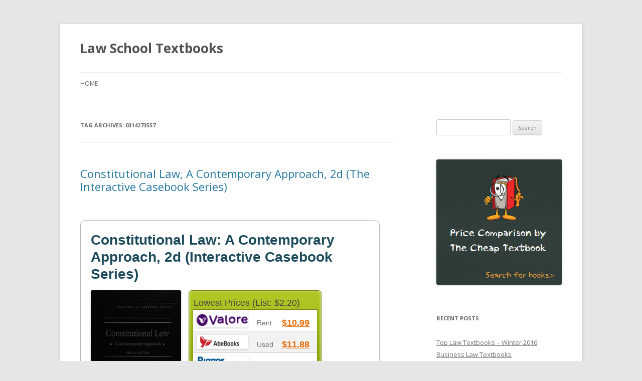

--- FILE ---
content_type: text/html; charset=UTF-8
request_url: https://scotslawstudent.com/tag/0314273557/
body_size: 13099
content:
<!DOCTYPE html>
<!--[if IE 7]>
<html class="ie ie7" dir="ltr" lang="en-US" prefix="og: https://ogp.me/ns#">
<![endif]-->
<!--[if IE 8]>
<html class="ie ie8" dir="ltr" lang="en-US" prefix="og: https://ogp.me/ns#">
<![endif]-->
<!--[if !(IE 7) & !(IE 8)]><!-->
<html dir="ltr" lang="en-US" prefix="og: https://ogp.me/ns#">
<!--<![endif]-->
<head>
<meta charset="UTF-8" />
<meta name="viewport" content="width=device-width" />
<title>0314273557 - Law School Textbooks</title>
<link rel="profile" href="https://gmpg.org/xfn/11" />
<link rel="pingback" href="https://scotslawstudent.com/xmlrpc.php">
<!--[if lt IE 9]>
<script src="https://scotslawstudent.com/wp-content/themes/twentytwelve/js/html5.js?ver=3.7.0" type="text/javascript"></script>
<![endif]-->

		<!-- All in One SEO 4.9.1.1 - aioseo.com -->
	<meta name="robots" content="max-image-preview:large" />
	<link rel="canonical" href="https://scotslawstudent.com/tag/0314273557/" />
	<meta name="generator" content="All in One SEO (AIOSEO) 4.9.1.1" />
		<script type="application/ld+json" class="aioseo-schema">
			{"@context":"https:\/\/schema.org","@graph":[{"@type":"BreadcrumbList","@id":"https:\/\/scotslawstudent.com\/tag\/0314273557\/#breadcrumblist","itemListElement":[{"@type":"ListItem","@id":"https:\/\/scotslawstudent.com#listItem","position":1,"name":"Home","item":"https:\/\/scotslawstudent.com","nextItem":{"@type":"ListItem","@id":"https:\/\/scotslawstudent.com\/tag\/0314273557\/#listItem","name":"0314273557"}},{"@type":"ListItem","@id":"https:\/\/scotslawstudent.com\/tag\/0314273557\/#listItem","position":2,"name":"0314273557","previousItem":{"@type":"ListItem","@id":"https:\/\/scotslawstudent.com#listItem","name":"Home"}}]},{"@type":"CollectionPage","@id":"https:\/\/scotslawstudent.com\/tag\/0314273557\/#collectionpage","url":"https:\/\/scotslawstudent.com\/tag\/0314273557\/","name":"0314273557 - Law School Textbooks","inLanguage":"en-US","isPartOf":{"@id":"https:\/\/scotslawstudent.com\/#website"},"breadcrumb":{"@id":"https:\/\/scotslawstudent.com\/tag\/0314273557\/#breadcrumblist"}},{"@type":"Organization","@id":"https:\/\/scotslawstudent.com\/#organization","name":"Law School Textbooks","url":"https:\/\/scotslawstudent.com\/"},{"@type":"WebSite","@id":"https:\/\/scotslawstudent.com\/#website","url":"https:\/\/scotslawstudent.com\/","name":"Law School Textbooks","inLanguage":"en-US","publisher":{"@id":"https:\/\/scotslawstudent.com\/#organization"}}]}
		</script>
		<!-- All in One SEO -->

<link rel='dns-prefetch' href='//secure.gravatar.com' />
<link rel='dns-prefetch' href='//stats.wp.com' />
<link rel='dns-prefetch' href='//thecheaptextbook.com' />
<link rel='dns-prefetch' href='//fonts.googleapis.com' />
<link rel='dns-prefetch' href='//v0.wordpress.com' />
<link href='https://fonts.gstatic.com' crossorigin rel='preconnect' />
<link rel="alternate" type="application/rss+xml" title="Law School Textbooks &raquo; Feed" href="https://scotslawstudent.com/feed/" />
<link rel="alternate" type="application/rss+xml" title="Law School Textbooks &raquo; Comments Feed" href="https://scotslawstudent.com/comments/feed/" />
<link rel="alternate" type="application/rss+xml" title="Law School Textbooks &raquo; 0314273557 Tag Feed" href="https://scotslawstudent.com/tag/0314273557/feed/" />
<style id='wp-img-auto-sizes-contain-inline-css' type='text/css'>
img:is([sizes=auto i],[sizes^="auto," i]){contain-intrinsic-size:3000px 1500px}
/*# sourceURL=wp-img-auto-sizes-contain-inline-css */
</style>
<style id='wp-emoji-styles-inline-css' type='text/css'>

	img.wp-smiley, img.emoji {
		display: inline !important;
		border: none !important;
		box-shadow: none !important;
		height: 1em !important;
		width: 1em !important;
		margin: 0 0.07em !important;
		vertical-align: -0.1em !important;
		background: none !important;
		padding: 0 !important;
	}
/*# sourceURL=wp-emoji-styles-inline-css */
</style>
<style id='wp-block-library-inline-css' type='text/css'>
:root{--wp-block-synced-color:#7a00df;--wp-block-synced-color--rgb:122,0,223;--wp-bound-block-color:var(--wp-block-synced-color);--wp-editor-canvas-background:#ddd;--wp-admin-theme-color:#007cba;--wp-admin-theme-color--rgb:0,124,186;--wp-admin-theme-color-darker-10:#006ba1;--wp-admin-theme-color-darker-10--rgb:0,107,160.5;--wp-admin-theme-color-darker-20:#005a87;--wp-admin-theme-color-darker-20--rgb:0,90,135;--wp-admin-border-width-focus:2px}@media (min-resolution:192dpi){:root{--wp-admin-border-width-focus:1.5px}}.wp-element-button{cursor:pointer}:root .has-very-light-gray-background-color{background-color:#eee}:root .has-very-dark-gray-background-color{background-color:#313131}:root .has-very-light-gray-color{color:#eee}:root .has-very-dark-gray-color{color:#313131}:root .has-vivid-green-cyan-to-vivid-cyan-blue-gradient-background{background:linear-gradient(135deg,#00d084,#0693e3)}:root .has-purple-crush-gradient-background{background:linear-gradient(135deg,#34e2e4,#4721fb 50%,#ab1dfe)}:root .has-hazy-dawn-gradient-background{background:linear-gradient(135deg,#faaca8,#dad0ec)}:root .has-subdued-olive-gradient-background{background:linear-gradient(135deg,#fafae1,#67a671)}:root .has-atomic-cream-gradient-background{background:linear-gradient(135deg,#fdd79a,#004a59)}:root .has-nightshade-gradient-background{background:linear-gradient(135deg,#330968,#31cdcf)}:root .has-midnight-gradient-background{background:linear-gradient(135deg,#020381,#2874fc)}:root{--wp--preset--font-size--normal:16px;--wp--preset--font-size--huge:42px}.has-regular-font-size{font-size:1em}.has-larger-font-size{font-size:2.625em}.has-normal-font-size{font-size:var(--wp--preset--font-size--normal)}.has-huge-font-size{font-size:var(--wp--preset--font-size--huge)}.has-text-align-center{text-align:center}.has-text-align-left{text-align:left}.has-text-align-right{text-align:right}.has-fit-text{white-space:nowrap!important}#end-resizable-editor-section{display:none}.aligncenter{clear:both}.items-justified-left{justify-content:flex-start}.items-justified-center{justify-content:center}.items-justified-right{justify-content:flex-end}.items-justified-space-between{justify-content:space-between}.screen-reader-text{border:0;clip-path:inset(50%);height:1px;margin:-1px;overflow:hidden;padding:0;position:absolute;width:1px;word-wrap:normal!important}.screen-reader-text:focus{background-color:#ddd;clip-path:none;color:#444;display:block;font-size:1em;height:auto;left:5px;line-height:normal;padding:15px 23px 14px;text-decoration:none;top:5px;width:auto;z-index:100000}html :where(.has-border-color){border-style:solid}html :where([style*=border-top-color]){border-top-style:solid}html :where([style*=border-right-color]){border-right-style:solid}html :where([style*=border-bottom-color]){border-bottom-style:solid}html :where([style*=border-left-color]){border-left-style:solid}html :where([style*=border-width]){border-style:solid}html :where([style*=border-top-width]){border-top-style:solid}html :where([style*=border-right-width]){border-right-style:solid}html :where([style*=border-bottom-width]){border-bottom-style:solid}html :where([style*=border-left-width]){border-left-style:solid}html :where(img[class*=wp-image-]){height:auto;max-width:100%}:where(figure){margin:0 0 1em}html :where(.is-position-sticky){--wp-admin--admin-bar--position-offset:var(--wp-admin--admin-bar--height,0px)}@media screen and (max-width:600px){html :where(.is-position-sticky){--wp-admin--admin-bar--position-offset:0px}}

/*# sourceURL=wp-block-library-inline-css */
</style><style id='global-styles-inline-css' type='text/css'>
:root{--wp--preset--aspect-ratio--square: 1;--wp--preset--aspect-ratio--4-3: 4/3;--wp--preset--aspect-ratio--3-4: 3/4;--wp--preset--aspect-ratio--3-2: 3/2;--wp--preset--aspect-ratio--2-3: 2/3;--wp--preset--aspect-ratio--16-9: 16/9;--wp--preset--aspect-ratio--9-16: 9/16;--wp--preset--color--black: #000000;--wp--preset--color--cyan-bluish-gray: #abb8c3;--wp--preset--color--white: #fff;--wp--preset--color--pale-pink: #f78da7;--wp--preset--color--vivid-red: #cf2e2e;--wp--preset--color--luminous-vivid-orange: #ff6900;--wp--preset--color--luminous-vivid-amber: #fcb900;--wp--preset--color--light-green-cyan: #7bdcb5;--wp--preset--color--vivid-green-cyan: #00d084;--wp--preset--color--pale-cyan-blue: #8ed1fc;--wp--preset--color--vivid-cyan-blue: #0693e3;--wp--preset--color--vivid-purple: #9b51e0;--wp--preset--color--blue: #21759b;--wp--preset--color--dark-gray: #444;--wp--preset--color--medium-gray: #9f9f9f;--wp--preset--color--light-gray: #e6e6e6;--wp--preset--gradient--vivid-cyan-blue-to-vivid-purple: linear-gradient(135deg,rgb(6,147,227) 0%,rgb(155,81,224) 100%);--wp--preset--gradient--light-green-cyan-to-vivid-green-cyan: linear-gradient(135deg,rgb(122,220,180) 0%,rgb(0,208,130) 100%);--wp--preset--gradient--luminous-vivid-amber-to-luminous-vivid-orange: linear-gradient(135deg,rgb(252,185,0) 0%,rgb(255,105,0) 100%);--wp--preset--gradient--luminous-vivid-orange-to-vivid-red: linear-gradient(135deg,rgb(255,105,0) 0%,rgb(207,46,46) 100%);--wp--preset--gradient--very-light-gray-to-cyan-bluish-gray: linear-gradient(135deg,rgb(238,238,238) 0%,rgb(169,184,195) 100%);--wp--preset--gradient--cool-to-warm-spectrum: linear-gradient(135deg,rgb(74,234,220) 0%,rgb(151,120,209) 20%,rgb(207,42,186) 40%,rgb(238,44,130) 60%,rgb(251,105,98) 80%,rgb(254,248,76) 100%);--wp--preset--gradient--blush-light-purple: linear-gradient(135deg,rgb(255,206,236) 0%,rgb(152,150,240) 100%);--wp--preset--gradient--blush-bordeaux: linear-gradient(135deg,rgb(254,205,165) 0%,rgb(254,45,45) 50%,rgb(107,0,62) 100%);--wp--preset--gradient--luminous-dusk: linear-gradient(135deg,rgb(255,203,112) 0%,rgb(199,81,192) 50%,rgb(65,88,208) 100%);--wp--preset--gradient--pale-ocean: linear-gradient(135deg,rgb(255,245,203) 0%,rgb(182,227,212) 50%,rgb(51,167,181) 100%);--wp--preset--gradient--electric-grass: linear-gradient(135deg,rgb(202,248,128) 0%,rgb(113,206,126) 100%);--wp--preset--gradient--midnight: linear-gradient(135deg,rgb(2,3,129) 0%,rgb(40,116,252) 100%);--wp--preset--font-size--small: 13px;--wp--preset--font-size--medium: 20px;--wp--preset--font-size--large: 36px;--wp--preset--font-size--x-large: 42px;--wp--preset--spacing--20: 0.44rem;--wp--preset--spacing--30: 0.67rem;--wp--preset--spacing--40: 1rem;--wp--preset--spacing--50: 1.5rem;--wp--preset--spacing--60: 2.25rem;--wp--preset--spacing--70: 3.38rem;--wp--preset--spacing--80: 5.06rem;--wp--preset--shadow--natural: 6px 6px 9px rgba(0, 0, 0, 0.2);--wp--preset--shadow--deep: 12px 12px 50px rgba(0, 0, 0, 0.4);--wp--preset--shadow--sharp: 6px 6px 0px rgba(0, 0, 0, 0.2);--wp--preset--shadow--outlined: 6px 6px 0px -3px rgb(255, 255, 255), 6px 6px rgb(0, 0, 0);--wp--preset--shadow--crisp: 6px 6px 0px rgb(0, 0, 0);}:where(.is-layout-flex){gap: 0.5em;}:where(.is-layout-grid){gap: 0.5em;}body .is-layout-flex{display: flex;}.is-layout-flex{flex-wrap: wrap;align-items: center;}.is-layout-flex > :is(*, div){margin: 0;}body .is-layout-grid{display: grid;}.is-layout-grid > :is(*, div){margin: 0;}:where(.wp-block-columns.is-layout-flex){gap: 2em;}:where(.wp-block-columns.is-layout-grid){gap: 2em;}:where(.wp-block-post-template.is-layout-flex){gap: 1.25em;}:where(.wp-block-post-template.is-layout-grid){gap: 1.25em;}.has-black-color{color: var(--wp--preset--color--black) !important;}.has-cyan-bluish-gray-color{color: var(--wp--preset--color--cyan-bluish-gray) !important;}.has-white-color{color: var(--wp--preset--color--white) !important;}.has-pale-pink-color{color: var(--wp--preset--color--pale-pink) !important;}.has-vivid-red-color{color: var(--wp--preset--color--vivid-red) !important;}.has-luminous-vivid-orange-color{color: var(--wp--preset--color--luminous-vivid-orange) !important;}.has-luminous-vivid-amber-color{color: var(--wp--preset--color--luminous-vivid-amber) !important;}.has-light-green-cyan-color{color: var(--wp--preset--color--light-green-cyan) !important;}.has-vivid-green-cyan-color{color: var(--wp--preset--color--vivid-green-cyan) !important;}.has-pale-cyan-blue-color{color: var(--wp--preset--color--pale-cyan-blue) !important;}.has-vivid-cyan-blue-color{color: var(--wp--preset--color--vivid-cyan-blue) !important;}.has-vivid-purple-color{color: var(--wp--preset--color--vivid-purple) !important;}.has-black-background-color{background-color: var(--wp--preset--color--black) !important;}.has-cyan-bluish-gray-background-color{background-color: var(--wp--preset--color--cyan-bluish-gray) !important;}.has-white-background-color{background-color: var(--wp--preset--color--white) !important;}.has-pale-pink-background-color{background-color: var(--wp--preset--color--pale-pink) !important;}.has-vivid-red-background-color{background-color: var(--wp--preset--color--vivid-red) !important;}.has-luminous-vivid-orange-background-color{background-color: var(--wp--preset--color--luminous-vivid-orange) !important;}.has-luminous-vivid-amber-background-color{background-color: var(--wp--preset--color--luminous-vivid-amber) !important;}.has-light-green-cyan-background-color{background-color: var(--wp--preset--color--light-green-cyan) !important;}.has-vivid-green-cyan-background-color{background-color: var(--wp--preset--color--vivid-green-cyan) !important;}.has-pale-cyan-blue-background-color{background-color: var(--wp--preset--color--pale-cyan-blue) !important;}.has-vivid-cyan-blue-background-color{background-color: var(--wp--preset--color--vivid-cyan-blue) !important;}.has-vivid-purple-background-color{background-color: var(--wp--preset--color--vivid-purple) !important;}.has-black-border-color{border-color: var(--wp--preset--color--black) !important;}.has-cyan-bluish-gray-border-color{border-color: var(--wp--preset--color--cyan-bluish-gray) !important;}.has-white-border-color{border-color: var(--wp--preset--color--white) !important;}.has-pale-pink-border-color{border-color: var(--wp--preset--color--pale-pink) !important;}.has-vivid-red-border-color{border-color: var(--wp--preset--color--vivid-red) !important;}.has-luminous-vivid-orange-border-color{border-color: var(--wp--preset--color--luminous-vivid-orange) !important;}.has-luminous-vivid-amber-border-color{border-color: var(--wp--preset--color--luminous-vivid-amber) !important;}.has-light-green-cyan-border-color{border-color: var(--wp--preset--color--light-green-cyan) !important;}.has-vivid-green-cyan-border-color{border-color: var(--wp--preset--color--vivid-green-cyan) !important;}.has-pale-cyan-blue-border-color{border-color: var(--wp--preset--color--pale-cyan-blue) !important;}.has-vivid-cyan-blue-border-color{border-color: var(--wp--preset--color--vivid-cyan-blue) !important;}.has-vivid-purple-border-color{border-color: var(--wp--preset--color--vivid-purple) !important;}.has-vivid-cyan-blue-to-vivid-purple-gradient-background{background: var(--wp--preset--gradient--vivid-cyan-blue-to-vivid-purple) !important;}.has-light-green-cyan-to-vivid-green-cyan-gradient-background{background: var(--wp--preset--gradient--light-green-cyan-to-vivid-green-cyan) !important;}.has-luminous-vivid-amber-to-luminous-vivid-orange-gradient-background{background: var(--wp--preset--gradient--luminous-vivid-amber-to-luminous-vivid-orange) !important;}.has-luminous-vivid-orange-to-vivid-red-gradient-background{background: var(--wp--preset--gradient--luminous-vivid-orange-to-vivid-red) !important;}.has-very-light-gray-to-cyan-bluish-gray-gradient-background{background: var(--wp--preset--gradient--very-light-gray-to-cyan-bluish-gray) !important;}.has-cool-to-warm-spectrum-gradient-background{background: var(--wp--preset--gradient--cool-to-warm-spectrum) !important;}.has-blush-light-purple-gradient-background{background: var(--wp--preset--gradient--blush-light-purple) !important;}.has-blush-bordeaux-gradient-background{background: var(--wp--preset--gradient--blush-bordeaux) !important;}.has-luminous-dusk-gradient-background{background: var(--wp--preset--gradient--luminous-dusk) !important;}.has-pale-ocean-gradient-background{background: var(--wp--preset--gradient--pale-ocean) !important;}.has-electric-grass-gradient-background{background: var(--wp--preset--gradient--electric-grass) !important;}.has-midnight-gradient-background{background: var(--wp--preset--gradient--midnight) !important;}.has-small-font-size{font-size: var(--wp--preset--font-size--small) !important;}.has-medium-font-size{font-size: var(--wp--preset--font-size--medium) !important;}.has-large-font-size{font-size: var(--wp--preset--font-size--large) !important;}.has-x-large-font-size{font-size: var(--wp--preset--font-size--x-large) !important;}
/*# sourceURL=global-styles-inline-css */
</style>

<style id='classic-theme-styles-inline-css' type='text/css'>
/*! This file is auto-generated */
.wp-block-button__link{color:#fff;background-color:#32373c;border-radius:9999px;box-shadow:none;text-decoration:none;padding:calc(.667em + 2px) calc(1.333em + 2px);font-size:1.125em}.wp-block-file__button{background:#32373c;color:#fff;text-decoration:none}
/*# sourceURL=/wp-includes/css/classic-themes.min.css */
</style>
<link rel='stylesheet' id='ctb-css-css' href='https://thecheaptextbook.com/assets/blog.css?ver=6.9' type='text/css' media='all' />
<link rel='stylesheet' id='twentytwelve-fonts-css' href='https://fonts.googleapis.com/css?family=Open+Sans%3A400italic%2C700italic%2C400%2C700&#038;subset=latin%2Clatin-ext&#038;display=fallback' type='text/css' media='all' />
<link rel='stylesheet' id='twentytwelve-style-css' href='https://scotslawstudent.com/wp-content/themes/twentytwelve/style.css?ver=20221101' type='text/css' media='all' />
<link rel='stylesheet' id='twentytwelve-block-style-css' href='https://scotslawstudent.com/wp-content/themes/twentytwelve/css/blocks.css?ver=20190406' type='text/css' media='all' />
<script type="text/javascript" src="https://scotslawstudent.com/wp-includes/js/jquery/jquery.min.js?ver=3.7.1" id="jquery-core-js"></script>
<script type="text/javascript" src="https://scotslawstudent.com/wp-includes/js/jquery/jquery-migrate.min.js?ver=3.4.1" id="jquery-migrate-js"></script>
<link rel="https://api.w.org/" href="https://scotslawstudent.com/wp-json/" /><link rel="alternate" title="JSON" type="application/json" href="https://scotslawstudent.com/wp-json/wp/v2/tags/603" /><link rel="EditURI" type="application/rsd+xml" title="RSD" href="https://scotslawstudent.com/xmlrpc.php?rsd" />
<meta name="generator" content="WordPress 6.9" />
	<style>img#wpstats{display:none}</style>
		</head>

<body class="archive tag tag-603 wp-embed-responsive wp-theme-twentytwelve custom-font-enabled">
<div id="page" class="hfeed site">
	<header id="masthead" class="site-header">
		<hgroup>
			<h1 class="site-title"><a href="https://scotslawstudent.com/" title="Law School Textbooks" rel="home">Law School Textbooks</a></h1>
			<h2 class="site-description"></h2>
		</hgroup>

		<nav id="site-navigation" class="main-navigation">
			<button class="menu-toggle">Menu</button>
			<a class="assistive-text" href="#content" title="Skip to content">Skip to content</a>
			<div class="nav-menu"><ul>
<li ><a href="https://scotslawstudent.com/">Home</a></li></ul></div>
		</nav><!-- #site-navigation -->

			</header><!-- #masthead -->

	<div id="main" class="wrapper">

	<section id="primary" class="site-content">
		<div id="content" role="main">

					<header class="archive-header">
				<h1 class="archive-title">
				Tag Archives: <span>0314273557</span>				</h1>

						</header><!-- .archive-header -->

			
	<article id="post-363" class="post-363 post type-post status-publish format-standard hentry category-book tag-603 tag-978-0314273550 tag-604 tag-constitutional-law">
				<header class="entry-header">
			
						<h1 class="entry-title">
				<a href="https://scotslawstudent.com/9780314273550/" rel="bookmark">Constitutional Law, A Contemporary Approach, 2d (The Interactive Casebook Series)</a>
			</h1>
								</header><!-- .entry-header -->

				<div class="entry-content">
			<div id="page">



	

	<div id="content">
		
		

		<div class="product_content">
			
	<div class="product_content_title">
		<div class="pct_title">
			Constitutional Law: A Contemporary Approach, 2d (Interactive Casebook Series)
		</div>

	</div>

	<div class="product_content_desc">

		<div class="pcd_img">
		<img decoding="async" alt="Cheap Textbook Image ISBN: 9780314273550" src="https://images.isbndb.com/covers/24304293482299.jpg" />
		</div>

			<div class="pcd_list pcd_list_lowest">
    <div class="pcd_list_tle">
      <div class="plt_title1">Lowest Prices
	(List: $2.20)

	</div>
      </div>
    <div class="pcd_list_lst">
      <div class="list1"><div class="list_img"><img decoding="async" width="85%" height="85%" alt="Cheap Textbook Online Store - ValoreBooks Rental" src="https://images.campusbooks.com/campusbooks_legacy/images/markets/valorebooks.png" /></div><div class="list_dess"> Rent</div><div class="list_dess_link">
	  <a target="_blank" onclick="_gaq.push([&#39;_trackEvent&#39;, &#39;Buy&#39;, &#39;Rental&#39;, &#39;ValoreBooks Rental&#39;, 1099]);" rel="nofollow" href="https://thecheaptextbook.com/textbook/shop?cb=ZCEDZfQTkRIQ7dhJZCED7f7dhkvUcSSJZfQTkRIQ7dhJW%3A0QvUkU2v9yn255nJW%3A0Qv2kSn_U2v9yn255UJhWQskC77E%3A%25252w%2525y4%2525y4dEWycZdOEF%3A0ffs%3AcZfO%2525y4hWQscECE%252524EdVdO%3A%25252BmU6bMzzW.HWLROiV%2F0AN4w0Y0gTZ%26i0-ICDD%3ARSpXhtq%26_3eRbCO%2Fah%3A80ZwDHfTVAGUa1B1VERBXMEfir99v7e6fIu1O_%2Fv7a%2FSfvhho1W7rn%26onTITss%26w5EWCagT-pV6HdXAO00iq54X%3D9%3ARvhfieF01MDy7I01R0XbVB%3AH63ESQCiRgHO4imsvVIW8fIlgC29GgqpUi9.N84TNp7U1s9Q%2Fvw9hrEZyqr1yZadx3wXMA72b0ed81dwxt6TnauJOIVZCdQ7DQdOIkxdhfVIMffs%3A%2BRIQ7dhJO%3AVEkycyJEVWZIkvUcSSJ7f7dhkvUcSSae7210de22c601651d09b96c421b4489">$10.99</a></div>
	</div>
      <div class="list2"><div class="list_img"><img decoding="async" width="85%" height="85%" alt="Cheap Textbook Online Store - AbeBooks.com Used" src="https://images.campusbooks.com/campusbooks_legacy/images/markets/abebooks.png" /></div><div class="list_dess"> Used</div><div class="list_dess_link">
	  <a target="_blank" onclick="_gaq.push([&#39;_trackEvent&#39;, &#39;Buy&#39;, &#39;Used&#39;, &#39;AbeBooks.com Used&#39;, 1188]);" rel="nofollow" href="https://thecheaptextbook.com/textbook/shop?cb=ZCEDZfQTkRIQ7dhJZCED7f7dhkvUcSSJZfQTka%3AITJW%3A0QvUkU2v9yn255nJW%3A0Qv2kSn_U2v9yn255UJhWQskC77E%3A%25252w%2525y4%2525y4dEWycZdOEF%3A0ffs%3AcZfO%2525y4hWQscECE%252524EdVdO%3A%25252B-H2jA1r7tAi%26ZiDra8T9Vd9%26ltrIarRZSub%3Dh7Gz%26-5g96OE7U%3AiAyTC%26ZRVyZvu5-I1dZvIWMrU9QauL%3Dli3aA0CSm0X%3D%2F%26bFgHAGO9yvuL34wi1wEQem1SN6i3oTndGAZT%3Aem-Fp30n6pxdVwtADtGprX9%3DB10GUS%3AGIoYRsq-5whXEr4NU%26rI8aH%3AUmi.e8xq_jn4NMI38Wl%3D%3A1iOo2Qd7OGyZo8GrjxyoqCLig7Z4%3D%26G7CH6xBip_GWMUtG%2Fqbf2tO0C.nzVCnd.LU0_l5uIBtAhgBxYQm%2Fvd9rMYFCb0WHOO4AVXo40CxIeaEMFeEj.IVAwbyVWowSNwIQUqRsEZ_sgIA0uO3eSaqOGdn53%3DOtvgr53Gw%3A%260ejWvgd%26JOIVZCdQ7DQdOIkw0IMffs%3AcZfO%2Ba%3AITJO%3AVEkycyJEVWZIkvvc__J7f7dhkvvc__66010e4e88b3b56b2efa2866ace5dcbe">$11.88</a></div>
	</div>
      <div class="list1"><div class="list_img"><img decoding="async" width="85%" height="85%" alt="Cheap Textbook Online Store - BiggerBooks.com" src="https://images.campusbooks.com/campusbooks_legacy/images/markets/biggerbooks.jpg" /></div><div class="list_dess"> New</div><div class="list_dess_link">
	  <a target="_blank" onclick="_gaq.push([&#39;_trackEvent&#39;, &#39;Buy&#39;, &#39;New&#39;, &#39;BiggerBooks.com&#39;, 21758]);" rel="nofollow" href="https://thecheaptextbook.com/textbook/shop?cb=ZCEDZfQTkRIQ7dhJZCED7f7dhkvUcSSJZfQTkeI%3DJW%3A0QvUkU2v9yn255nJW%3A0Qv2kSn_U2v9yn255UJhWQskC77E%3A%25252w%2525y4%2525y4dEWycZdOEF%3A0ffs%3AcZfO%2525y4hWQscECE%252524EdVdO%3A%25252BHU%268VrtA5Eo%2F%3DpSv8Fo5wo2LzvUO43NDQ0NSh%3A_-dRMH86.Vhb1wGDoTeuzEuO%3AdXAa9zFWOWI_AxAO9IBQR7S%2F3nXeudyECZVwxRTY0iQNhtgqdhH%3DNBhWUrvSZp-%2Fz.RxWQpTCYAtm%3AdaGHGhdU9C0UoaY4xy-EHp6D-ZG4lQMt%26Q%3D8r1CR%2Fp5zjlYfl7SY1mEtuH%3AX%3Aq-s7pS5fBvl%3DJOIVZCdQ7DQdOIkMWqqIVMffs%3AcZfOJO%3AVEkycyJEVWZIkyvnc5_J7f7dhkyvnc5_7d16b7d2137486ee9b25ccf7a5a8079f">$217.58</a></div>
	</div>


      </div>
</div>

			
			<div class="pcd_desc">
				<span>Authors: </span>Gregory Maggs - Peter Smith<br />
				<span>ISBN 10: </span>0314273557<br />
				<span>ISBN 13: </span>9780314273550<br />
				<span>Edition: </span>2<br />
				<span>Published: </span>2011-04-21<br />
				<span>Publisher: </span>West Academic Publishing<br />
				<span>Format: </span>Hardcover
				 (1376 pages)
				<br />
				
			</div>
		

	</div>

</div>

		
			
		
<div id="result_zone">

  <div id="search_header">
    <div id="search_header_text">
      <span>New Books</span>
      </div>
    </div>

  <div id="search_content">
    <div id="book_res0">
      <div id="bs_zone1">Seller</div><div id="bs_zone2">Price</div><div id="bs_zone3">Shipping</div><div id="bs_zone4">Total</div>
      </div>
    					<div id="book_res2">

					<div id="book_res_haut">
							<div id="bs_zone5"> <img decoding="async" alt="Cheap Textbook Online Store - BiggerBooks.com" src="https://images.campusbooks.com/campusbooks_legacy/images/markets/biggerbooks.jpg" /></div>
							<div id="bs_zone6">$217.58</div>
							<div id="bs_zone7">$0.00</div>
							<div id="bs_zone8">$217.58</div>
							<div id="bs_zone9"><a class="bs_buy_link" target="_blank" rel="nofollow" onclick="_gaq.push([&#39;_trackEvent&#39;, &#39;Buy&#39;, &#39;New&#39;, &#39;BiggerBooks.com&#39;, 21758]);" href="https://thecheaptextbook.com/textbook/shop?cb=ZCEDZfQTkRIQ7dhJZCED7f7dhkvUcSSJZfQTkeI%3DJW%3A0QvUkU2v9yn255nJW%3A0Qv2kSn_U2v9yn255UJhWQskC77E%3A%25252w%2525y4%2525y4dEWycZdOEF%3A0ffs%3AcZfO%2525y4hWQscECE%252524EdVdO%3A%25252BHU%268VrtA5Eo%2F%3DpSv8Fo5wo2LzvUO43NDQ0NSh%3A_-dRMH86.Vhb1wGDoTeuzEuO%3AdXAa9zFWOWI_AxAO9IBQR7S%2F3nXeudyECZVwxRTY0iQNhtgqdhH%3DNBhWUrvSZp-%2Fz.RxWQpTCYAtm%3AdaGHGhdU9C0UoaY4xy-EHp6D-ZG4lQMt%26Q%3D8r1CR%2Fp5zjlYfl7SY1mEtuH%3AX%3Aq-s7pS5fBvl%3DJOIVZCdQ7DQdOIkMWqqIVMffs%3AcZfOJO%3AVEkycyJEVWZIkyvnc5_J7f7dhkyvnc5_7d16b7d2137486ee9b25ccf7a5a8079f">Buy Cheap Textbook</a></div>
						</div>
						<div id="book_res_bas">
							<a href="#" class="toggleLink"><img decoding="async" alt="Cheap Textbook Availability Details" src="https://thecheaptextbook.com/assets/small_more_comp-309fd6393522ecd28ce375d20836d9963bfc40329424d3426aebcae8308abbf1.png" /> Click For Details</a>
						</div>
						<div id="book_res_more" class="toggle" style="display: none;">
							<strong>Availability: </strong>Ships 3 Days or More<br />
							<strong>Comments: </strong>
						<br/></div>
					</div>					<div id="book_res1">

					<div id="book_res_haut">
							<div id="bs_zone5"> <img decoding="async" alt="Cheap Textbook Online Store - KnetBooks.com" src="https://images.campusbooks.com/campusbooks_legacy/images/markets/knetbooks.jpg" /></div>
							<div id="bs_zone6">$218.68</div>
							<div id="bs_zone7">$0.00</div>
							<div id="bs_zone8">$218.68</div>
							<div id="bs_zone9"><a class="bs_buy_link" target="_blank" rel="nofollow" onclick="_gaq.push([&#39;_trackEvent&#39;, &#39;Buy&#39;, &#39;New&#39;, &#39;KnetBooks.com&#39;, 21868]);" href="https://thecheaptextbook.com/textbook/shop?cb=ZCEDZfQTkRIQ7dhJZCED7f7dhkvUcSSJZfQTkeI%3DJW%3A0QvUkU2v9yn255nJW%3A0Qv2kSn_U2v9yn255UJhWQskC77E%3A%25252w%2525y4%2525y4dEWycZdOEF%3A0ffs%3AcZfO%2525y4hWQscECE%252524EdVdO%3A%25252Bx3es6QlzE8_6DDxq4uGfC.G52%3DTms2Uun_4xAdtemhzjnRwvfQhSsefmuARlZh4%3A2d%26hfhCr%3AAzho_5WBM1I77WRVF5jNahNv1Nb8ZZ7X2Amq9Wlne%2FD9If3BgF%3A3qsTi3GfeRZx58%2FUoWv9d8u4FtNfsWrQEgpGg%2F3hoDD%3Ds27%3A49Zh8Q.jISdt%3DIyC_N5ZedGbvL%26BmWQ-81i%3DX_XqUw-UBF5gVAB1_Cm62aRXHWRGHnsRrlsvo%2FaZifeQg760yDN2uTYf..Oxav07S.TbFgR6f3EhOgM%3AjGR3yY%3DHtqrO.qsHF%3ASlL6s3%2F5yEH_2qYWXiv.08-aS8wp72gLDL-RTY2%2FSQgs1CEa%2F8fpz8bseO0uCdu_dOA2M6GbxrrGwtJOIVZCdQ7DQdOIkzQI7Mffs%3AcZfOJO%3AVEkycyJEVWZIkyv_c%2F_J7f7dhkyv_c%2F_ecda58a453d34250633ba70eb9405d71">Buy Cheap Textbook</a></div>
						</div>
						<div id="book_res_bas">
							<a href="#" class="toggleLink"><img decoding="async" alt="Cheap Textbook Availability Details" src="https://thecheaptextbook.com/assets/small_more_comp-309fd6393522ecd28ce375d20836d9963bfc40329424d3426aebcae8308abbf1.png" /> Click For Details</a>
						</div>
						<div id="book_res_more" class="toggle" style="display: none;">
							<strong>Availability: </strong>Ships 2-3 days<br />
							<strong>Comments: </strong>
						<br/></div>
					</div>					<div id="book_res2">

					<div id="book_res_haut">
							<div id="bs_zone5"> <img decoding="async" alt="Cheap Textbook Online Store - eCampus.com" src="https://images.campusbooks.com/campusbooks_legacy/images/markets/ecampus.png" /></div>
							<div id="bs_zone6">$219.78</div>
							<div id="bs_zone7">$0.00</div>
							<div id="bs_zone8">$219.78</div>
							<div id="bs_zone9"><a class="bs_buy_link" target="_blank" rel="nofollow" onclick="_gaq.push([&#39;_trackEvent&#39;, &#39;Buy&#39;, &#39;New&#39;, &#39;eCampus.com&#39;, 21978]);" href="https://thecheaptextbook.com/textbook/shop?cb=ZCEDZfQTkRIQ7dhJZCED7f7dhkvUcSSJZfQTkeI%3DJW%3A0QvUkU2v9yn255nJW%3A0Qv2kSn_U2v9yn255UJhWQskC77E%3A%25252w%2525y4%2525y4dEWycZdOEF%3A0ffs%3AcZfO%2525y4hWQscECE%252524EdVdO%3A%25252BZWW4%2FV5zUDz3-r1rLD8QYnSrioVsEg8RDx64ZHa6n8sIf4SY%3DAqpMZfHRrUOjbSvTVMz6vF1R.BUZQa%3AqhmYl9NDuItAonq%3AWAHBVxWfBRFSrO%3Ds%2F0FgpdIp%26q5WifiWW6rSOYvh5MjE6Lfl1.B%3DlpSuySn%2FqdwZaGMW7Ef%3AfH2.V0tfYLW._f62fnzh6bg%2FeE%26xfvD-jVaRM3CADSMr9A%3ALbvL4-CCYzAO7q32DoiMpMF8oo%2Fh9vM6EX3hSvniFJOIVZCdQ7DQdOIkIYdOEF%3AcZfOJO%3AVEkycyJEVWZIkyvScn_J7f7dhkyvScn_3fa5816a6a48cc9660b9a40545856264">Buy Cheap Textbook</a></div>
						</div>
						<div id="book_res_bas">
							<a href="#" class="toggleLink"><img decoding="async" alt="Cheap Textbook Availability Details" src="https://thecheaptextbook.com/assets/small_more_comp-309fd6393522ecd28ce375d20836d9963bfc40329424d3426aebcae8308abbf1.png" /> Click For Details</a>
						</div>
						<div id="book_res_more" class="toggle" style="display: none;">
							<strong>Availability: </strong>Ships 3 Days or More<br />
							<strong>Comments: </strong>Brand New Book
						<br/></div>
					</div>


    </div>
  </div>


		
<div id="result_zone">

  <div id="search_header">
    <div id="search_header_text">
      <span>Used Books</span>
      </div>
    </div>

  <div id="search_content">
    <div id="book_res0">
      <div id="bs_zone1">Seller</div><div id="bs_zone2">Price</div><div id="bs_zone3">Shipping</div><div id="bs_zone4">Total</div>
      </div>
    					<div id="book_res1">

					<div id="book_res_haut">
							<div id="bs_zone5"> <img decoding="async" alt="Cheap Textbook Online Store - AbeBooks.com Used" src="https://images.campusbooks.com/campusbooks_legacy/images/markets/abebooks.png" /></div>
							<div id="bs_zone6">$11.88</div>
							<div id="bs_zone7">$0.00</div>
							<div id="bs_zone8">$11.88</div>
							<div id="bs_zone9"><a class="bs_buy_link" target="_blank" rel="nofollow" onclick="_gaq.push([&#39;_trackEvent&#39;, &#39;Buy&#39;, &#39;Used&#39;, &#39;AbeBooks.com Used&#39;, 1188]);" href="https://thecheaptextbook.com/textbook/shop?cb=ZCEDZfQTkRIQ7dhJZCED7f7dhkvUcSSJZfQTka%3AITJW%3A0QvUkU2v9yn255nJW%3A0Qv2kSn_U2v9yn255UJhWQskC77E%3A%25252w%2525y4%2525y4dEWycZdOEF%3A0ffs%3AcZfO%2525y4hWQscECE%252524EdVdO%3A%25252B-H2jA1r7tAi%26ZiDra8T9Vd9%26ltrIarRZSub%3Dh7Gz%26-5g96OE7U%3AiAyTC%26ZRVyZvu5-I1dZvIWMrU9QauL%3Dli3aA0CSm0X%3D%2F%26bFgHAGO9yvuL34wi1wEQem1SN6i3oTndGAZT%3Aem-Fp30n6pxdVwtADtGprX9%3DB10GUS%3AGIoYRsq-5whXEr4NU%26rI8aH%3AUmi.e8xq_jn4NMI38Wl%3D%3A1iOo2Qd7OGyZo8GrjxyoqCLig7Z4%3D%26G7CH6xBip_GWMUtG%2Fqbf2tO0C.nzVCnd.LU0_l5uIBtAhgBxYQm%2Fvd9rMYFCb0WHOO4AVXo40CxIeaEMFeEj.IVAwbyVWowSNwIQUqRsEZ_sgIA0uO3eSaqOGdn53%3DOtvgr53Gw%3A%260ejWvgd%26JOIVZCdQ7DQdOIkw0IMffs%3AcZfO%2Ba%3AITJO%3AVEkycyJEVWZIkvvc__J7f7dhkvvc__66010e4e88b3b56b2efa2866ace5dcbe">Buy Cheap Textbook</a></div>
						</div>
						<div id="book_res_bas">
							<a href="#" class="toggleLink"><img decoding="async" alt="Cheap Textbook Availability Details" src="https://thecheaptextbook.com/assets/small_more_comp-309fd6393522ecd28ce375d20836d9963bfc40329424d3426aebcae8308abbf1.png" /> Click For Details</a>
						</div>
						<div id="book_res_more" class="toggle" style="display: none;">
							<strong>Availability: </strong>Ships 2-3 days<br />
							<strong>Comments: </strong>Used book that is in clean, average condition without any missing pages.
						<br/></div>
					</div>					<div id="book_res2">

					<div id="book_res_haut">
							<div id="bs_zone5"> <img decoding="async" alt="Cheap Textbook Online Store - Alibris.com" src="https://images.campusbooks.com/campusbooks_legacy/images/markets/alibris.gif" /></div>
							<div id="bs_zone6">$7.98</div>
							<div id="bs_zone7">$4.49</div>
							<div id="bs_zone8">$12.47</div>
							<div id="bs_zone9"><a class="bs_buy_link" target="_blank" rel="nofollow" onclick="_gaq.push([&#39;_trackEvent&#39;, &#39;Buy&#39;, &#39;Used&#39;, &#39;Alibris.com&#39;, 798]);" href="https://thecheaptextbook.com/textbook/shop?cb=ZCEDZfQTkRIQ7dhJZCED7f7dhkvUcSSJZfQTka%3AITJW%3A0QvUkU2v9yn255nJW%3A0Qv2kSn_U2v9yn255UJhWQskC77E%3A%25252w%2525y4%2525y4dEWycZdOEF%3A0ffs%3AcZfO%2525y4hWQscECE%252524EdVdO%3A%25252B.DB%2FlvgB6U.TX%26D08zjbyN.ag1%3AsaSFsRu-TbZde.dS%3D%2FdEtGsiQp6ebqr4ns0n1LCNIBdA6YRpM5u0S7C3-.fD2FrmmO%3AGbpOpa%3Axjb%3DY_oX9%26AdMIEtvNsXzrhfd5Xrrt5dsoAp8T%3DD64Hfiw%26U_ZggX50tXZ4MtSNa.mVI%3Dazoxr.tx%2FTUFivj-uLrWVR11Rzym8IfV1721U2A7iOxOxje3YDYL1Q-MLm_Fngb%3D-ERYbXQIGanx8lnbZ%26O3hqVe6Q%3Ai%26f8vQE%2FoH5705S1.8qC%3DnwaQ9iXLg.EfvVp0q%26eWD-qU.rv72mWrMziuWzO19R5f0WNzC-H_gC_UWi%269djwU92rxXTRNllQzl02W9%3AmmQiXF9LRS9SMmbz8G85yoopG12FtOlHTNmYZzm5G6f5p9GOGVibltFR2hi-gCiXh8vut56U.1f1fOvoLlMI2Q.ZBExa-9BHopA88Fh.BwJOIVZCdQ7DQdOIkwhW0VW%3AcZfOJO%3AVEkycyJEVWZIkncS_J7f7dhkvyc9n8df8240839c1463058a60a88f8411d32">Buy Cheap Textbook</a></div>
						</div>
						<div id="book_res_bas">
							<a href="#" class="toggleLink"><img decoding="async" alt="Cheap Textbook Availability Details" src="https://thecheaptextbook.com/assets/small_more_comp-309fd6393522ecd28ce375d20836d9963bfc40329424d3426aebcae8308abbf1.png" /> Click For Details</a>
						</div>
						<div id="book_res_more" class="toggle" style="display: none;">
							<strong>Availability: </strong>Ships 2-3 days<br />
							<strong>Comments: </strong>Pages can have notes/highlighting. Spine may show signs of wear. ~ ThriftBooks: Read More, Spend Less. Good
						<br/></div>
					</div>


    </div>
  </div>


		
<div id="result_zone">

  <div id="search_header">
    <div id="search_header_text">
      <span>Rental Books</span>
      </div>
    </div>

  <div id="search_content">
    <div id="book_res0">
      <div id="bs_zone1">Seller</div><div id="bs_zone2">Price</div><div id="bs_zone3">Shipping</div><div id="bs_zone4">Total</div>
      </div>
    					<div id="book_res1">

					<div id="book_res_haut">
							<div id="bs_zone5"> <img decoding="async" alt="Cheap Textbook Online Store - ValoreBooks Rental" src="https://images.campusbooks.com/campusbooks_legacy/images/markets/valorebooks.png" /></div>
							<div id="bs_zone6">$10.99</div>
							<div id="bs_zone7">$0.00</div>
							<div id="bs_zone8">$10.99</div>
							<div id="bs_zone9"><a class="bs_rent_link" target="_blank" rel="nofollow" onclick="_gaq.push([&#39;_trackEvent&#39;, &#39;Buy&#39;, &#39;Rental&#39;, &#39;ValoreBooks Rental&#39;, 1099]);" href="https://thecheaptextbook.com/textbook/shop?cb=ZCEDZfQTkRIQ7dhJZCED7f7dhkvUcSSJZfQTkRIQ7dhJW%3A0QvUkU2v9yn255nJW%3A0Qv2kSn_U2v9yn255UJhWQskC77E%3A%25252w%2525y4%2525y4dEWycZdOEF%3A0ffs%3AcZfO%2525y4hWQscECE%252524EdVdO%3A%25252BmU6bMzzW.HWLROiV%2F0AN4w0Y0gTZ%26i0-ICDD%3ARSpXhtq%26_3eRbCO%2Fah%3A80ZwDHfTVAGUa1B1VERBXMEfir99v7e6fIu1O_%2Fv7a%2FSfvhho1W7rn%26onTITss%26w5EWCagT-pV6HdXAO00iq54X%3D9%3ARvhfieF01MDy7I01R0XbVB%3AH63ESQCiRgHO4imsvVIW8fIlgC29GgqpUi9.N84TNp7U1s9Q%2Fvw9hrEZyqr1yZadx3wXMA72b0ed81dwxt6TnauJOIVZCdQ7DQdOIkxdhfVIMffs%3A%2BRIQ7dhJO%3AVEkycyJEVWZIkvUcSSJ7f7dhkvUcSSae7210de22c601651d09b96c421b4489">Rent Cheap Textbook</a></div>
						</div>
						<div id="book_res_bas">
							<a href="#" class="toggleLink"><img decoding="async" alt="Cheap Textbook Availability Details" src="https://thecheaptextbook.com/assets/small_more_comp-309fd6393522ecd28ce375d20836d9963bfc40329424d3426aebcae8308abbf1.png" /> Click For Details</a>
						</div>
						<div id="book_res_more" class="toggle" style="display: none;">
							<strong>Availability: </strong>Ready to ship<br />
							<strong>Comments: </strong>Items are in very good condition
						<br/></div>
					</div>					<div id="book_res2">

					<div id="book_res_haut">
							<div id="bs_zone5"> <img decoding="async" alt="Cheap Textbook Online Store - KnetBooks.com" src="https://images.campusbooks.com/campusbooks_legacy/images/markets/knetbooks.jpg" /></div>
							<div id="bs_zone6">$147.02</div>
							<div id="bs_zone7">$0.00</div>
							<div id="bs_zone8">$147.02</div>
							<div id="bs_zone9"><a class="bs_rent_link" target="_blank" rel="nofollow" onclick="_gaq.push([&#39;_trackEvent&#39;, &#39;Buy&#39;, &#39;Rental&#39;, &#39;KnetBooks.com&#39;, 14702]);" href="https://thecheaptextbook.com/textbook/shop?cb=ZCEDZfQTkRIQ7dhJZCED7f7dhkvUcSSJZfQTkRIQ7dhJW%3A0QvUkU2v9yn255nJW%3A0Qv2kSn_U2v9yn255UJhWQskC77E%3A%25252w%2525y4%2525y4dEWycZdOEF%3A0ffs%3AcZfO%2525y4hWQscECE%252524EdVdO%3A%25252B6gMuig.M%2FHve.ZVpib3ZA%3Du0oQ%2F7tWOofjxmVuFAewvr.pfazNpgteR7S-f2mf4BH%2F-1wLGqv-qRWbVZW%2F-CwM0.jm_DlxSG7jO4eBsVDvAu1N.TWxezVEvi5dNSSrIz5wH%2FQDT%3AAEYHHHoGZUNEtooHY_Y24NN6Rum5%26UljmZMdtf1aDOmB2ojpUAbrWeGQR%3Di%3D-w8y4a%3AjMUuDo8396ODdqo%3A9EyM7Vt6b97HuuNnyM0.hl%26%26H7tIDjIaAAhd9ora1x1h3bN3%2FZ03WXh1wA8%2FRa4Z%2FBW%2Fl6iT%3D6uRgTefXTRv%26lNwv21EFBXSSt7yvwC750B5GeqH979YOETX5Bi64h0x-6D.b.mN0qg4hsMgOeIT76h8.aWyW_0eMAtIY-ibly_VZ7j2%26Aoa0ouhojs4n7INMixl%2F74bDFvoNVZqJOIVZCdQ7DQdOIkzQI7Mffs%3AcZfOJO%3AVEkycyJEVWZIkv9ncUyJ7f7dhkv9ncUy2cfe4fc0e785abdcc4a212c17ec7ed34">Rent Cheap Textbook</a></div>
						</div>
						<div id="book_res_bas">
							<a href="#" class="toggleLink"><img decoding="async" alt="Cheap Textbook Availability Details" src="https://thecheaptextbook.com/assets/small_more_comp-309fd6393522ecd28ce375d20836d9963bfc40329424d3426aebcae8308abbf1.png" /> Click For Details</a>
						</div>
						<div id="book_res_more" class="toggle" style="display: none;">
							<strong>Availability: </strong>Ready to ship<br />
							<strong>Comments: </strong>Books may be in new or used condition. CD&#39;s, Access Codes, etc may not be included with the rentals. Books are required to be returned at the end of the rental period. 
						<br/></div>
					</div>					<div id="book_res1">

					<div id="book_res_haut">
							<div id="bs_zone5"> <img decoding="async" alt="Cheap Textbook Online Store - eCampus Rental" src="https://images.campusbooks.com/campusbooks_legacy/images/markets/ecampus.png" /></div>
							<div id="bs_zone6">$165.00</div>
							<div id="bs_zone7">$0.00</div>
							<div id="bs_zone8">$165.00</div>
							<div id="bs_zone9"><a class="bs_rent_link" target="_blank" rel="nofollow" onclick="_gaq.push([&#39;_trackEvent&#39;, &#39;Buy&#39;, &#39;Rental&#39;, &#39;eCampus Rental&#39;, 16500]);" href="https://thecheaptextbook.com/textbook/shop?cb=ZCEDZfQTkRIQ7dhJZCED7f7dhkvUcSSJZfQTkRIQ7dhJW%3A0QvUkU2v9yn255nJW%3A0Qv2kSn_U2v9yn255UJhWQskC77E%3A%25252w%2525y4%2525y4dEWycZdOEF%3A0ffs%3AcZfO%2525y4hWQscECE%252524EdVdO%3A%25252Bv2vjD29etzNswfUf5NhSe%3DfwG2XRaGI1OeRmFdo1uNXajr9HxCIpBMXE6.yFA%3DUoHig0uuYIWxEv5%26eVIQBdxtCdH6OSFx8ABoalVmLthSvlO_6Zx5zd09iFE%3A%2FLGVtiBe4puf8-hXAjj3W7j%3A6B-oOWb_h0yXR.pMrOZ0SW4T8gWL5Uu%3AwpTm%3DYf.699gb1yT4u3QC%3Ae3EmOZhWWpgpMA%3ALbvL4-CCYzAO7q32DoiMpMF8oo%2Fh9vM6EX3hSvniFJOIVZCdQ7DQdOIkIYdOEF%3A%2BRIQ7dhJO%3AVEkycyJEVWZIkv%2F5cUUJ7f7dhkv%2F5cUUa39068bebee8fcfb3244e0f7d86d9c6f">Rent Cheap Textbook</a></div>
						</div>
						<div id="book_res_bas">
							<a href="#" class="toggleLink"><img decoding="async" alt="Cheap Textbook Availability Details" src="https://thecheaptextbook.com/assets/small_more_comp-309fd6393522ecd28ce375d20836d9963bfc40329424d3426aebcae8308abbf1.png" /> Click For Details</a>
						</div>
						<div id="book_res_more" class="toggle" style="display: none;">
							<strong>Availability: </strong>Ships 2-3 days<br />
							<strong>Comments: </strong>eCampus Rental
						<br/></div>
					</div>					<div id="book_res2">

					<div id="book_res_haut">
							<div id="bs_zone5"> <img decoding="async" alt="Cheap Textbook Online Store - BiggerBooks.com" src="https://images.campusbooks.com/campusbooks_legacy/images/markets/biggerbooks.jpg" /></div>
							<div id="bs_zone6">$169.95</div>
							<div id="bs_zone7">$0.00</div>
							<div id="bs_zone8">$169.95</div>
							<div id="bs_zone9"><a class="bs_rent_link" target="_blank" rel="nofollow" onclick="_gaq.push([&#39;_trackEvent&#39;, &#39;Buy&#39;, &#39;Rental&#39;, &#39;BiggerBooks.com&#39;, 16995]);" href="https://thecheaptextbook.com/textbook/shop?cb=ZCEDZfQTkRIQ7dhJZCED7f7dhkvUcSSJZfQTkRIQ7dhJW%3A0QvUkU2v9yn255nJW%3A0Qv2kSn_U2v9yn255UJhWQskC77E%3A%25252w%2525y4%2525y4dEWycZdOEF%3A0ffs%3AcZfO%2525y4hWQscECE%252524EdVdO%3A%25252BHU%268VrtA5Eo%2F%3DpSv8Fo5wo2LzvUO43NDQ0NSh%3A_-dRMH86.Vhb1wGDoTeuzEuO%3AdXAa9zFWOWI_AxAO9IBQR7S%2F3nXeudyECZVwxRTY0iQNhtgqdhH%3DNBhWUrvSZp-%2Fz.RxWQpTCYAtm%3AdaGHGhdU9C0UoaY4xy-EHp6D-ZG4lOCumjeDzss_G5mpIn_Udz12enh3b.6ouOhwj%3Ai9FWm0%3DJOIVZCdQ7DQdOIkMWqqIVMffs%3AcZfOJO%3AVEkycyJEVWZIkv%2FScS5J7f7dhkv%2FScS526ca6d31203d919ef1cdc611a5210eb1">Rent Cheap Textbook</a></div>
						</div>
						<div id="book_res_bas">
							<a href="#" class="toggleLink"><img decoding="async" alt="Cheap Textbook Availability Details" src="https://thecheaptextbook.com/assets/small_more_comp-309fd6393522ecd28ce375d20836d9963bfc40329424d3426aebcae8308abbf1.png" /> Click For Details</a>
						</div>
						<div id="book_res_more" class="toggle" style="display: none;">
							<strong>Availability: </strong>Ready to ship<br />
							<strong>Comments: </strong>
						<br/></div>
					</div>


    </div>
  </div>



		<div class="product_content">
			
	<div class="product_content_title">
				<div class="pct_title">
					978-0314273550 
					Constitutional Law: A Contemporary Approach, 2d (Interactive Casebook Series)
				</div>

	</div>

<div class="product_content_desc">

  <div class="pcd_img">
    <img decoding="async" alt="Cheap Textbook Image ISBN: 0314273557" src="https://images.isbndb.com/covers/24304293482299.jpg" />
    </div>
  <div class="pcd_list pcd_list_lowest">
    <div class="pcd_list_tle">
      <div class="plt_title1">Lowest Prices
	(List: $2.20)

	</div>
      </div>
    <div class="pcd_list_lst">
      <div class="list1"><div class="list_img"><img decoding="async" width="85%" height="85%" alt="Cheap Textbook Online Store - ValoreBooks Rental" src="https://images.campusbooks.com/campusbooks_legacy/images/markets/valorebooks.png" /></div><div class="list_dess"> Rent</div><div class="list_dess_link">
	  <a target="_blank" onclick="_gaq.push([&#39;_trackEvent&#39;, &#39;Buy&#39;, &#39;Rental&#39;, &#39;ValoreBooks Rental&#39;, 1099]);" rel="nofollow" href="https://thecheaptextbook.com/textbook/shop?cb=ZCEDZfQTkRIQ7dhJZCED7f7dhkvUcSSJZfQTkRIQ7dhJW%3A0QvUkU2v9yn255nJW%3A0Qv2kSn_U2v9yn255UJhWQskC77E%3A%25252w%2525y4%2525y4dEWycZdOEF%3A0ffs%3AcZfO%2525y4hWQscECE%252524EdVdO%3A%25252BmU6bMzzW.HWLROiV%2F0AN4w0Y0gTZ%26i0-ICDD%3ARSpXhtq%26_3eRbCO%2Fah%3A80ZwDHfTVAGUa1B1VERBXMEfir99v7e6fIu1O_%2Fv7a%2FSfvhho1W7rn%26onTITss%26w5EWCagT-pV6HdXAO00iq54X%3D9%3ARvhfieF01MDy7I01R0XbVB%3AH63ESQCiRgHO4imsvVIW8fIlgC29GgqpUi9.N84TNp7U1s9Q%2Fvw9hrEZyqr1yZadx3wXMA72b0ed81dwxt6TnauJOIVZCdQ7DQdOIkxdhfVIMffs%3A%2BRIQ7dhJO%3AVEkycyJEVWZIkvUcSSJ7f7dhkvUcSSae7210de22c601651d09b96c421b4489">$10.99</a></div>
	</div>
      <div class="list2"><div class="list_img"><img decoding="async" width="85%" height="85%" alt="Cheap Textbook Online Store - AbeBooks.com Used" src="https://images.campusbooks.com/campusbooks_legacy/images/markets/abebooks.png" /></div><div class="list_dess"> Used</div><div class="list_dess_link">
	  <a target="_blank" onclick="_gaq.push([&#39;_trackEvent&#39;, &#39;Buy&#39;, &#39;Used&#39;, &#39;AbeBooks.com Used&#39;, 1188]);" rel="nofollow" href="https://thecheaptextbook.com/textbook/shop?cb=ZCEDZfQTkRIQ7dhJZCED7f7dhkvUcSSJZfQTka%3AITJW%3A0QvUkU2v9yn255nJW%3A0Qv2kSn_U2v9yn255UJhWQskC77E%3A%25252w%2525y4%2525y4dEWycZdOEF%3A0ffs%3AcZfO%2525y4hWQscECE%252524EdVdO%3A%25252B-H2jA1r7tAi%26ZiDra8T9Vd9%26ltrIarRZSub%3Dh7Gz%26-5g96OE7U%3AiAyTC%26ZRVyZvu5-I1dZvIWMrU9QauL%3Dli3aA0CSm0X%3D%2F%26bFgHAGO9yvuL34wi1wEQem1SN6i3oTndGAZT%3Aem-Fp30n6pxdVwtADtGprX9%3DB10GUS%3AGIoYRsq-5whXEr4NU%26rI8aH%3AUmi.e8xq_jn4NMI38Wl%3D%3A1iOo2Qd7OGyZo8GrjxyoqCLig7Z4%3D%26G7CH6xBip_GWMUtG%2Fqbf2tO0C.nzVCnd.LU0_l5uIBtAhgBxYQm%2Fvd9rMYFCb0WHOO4AVXo40CxIeaEMFeEj.IVAwbyVWowSNwIQUqRsEZ_sgIA0uO3eSaqOGdn53%3DOtvgr53Gw%3A%260ejWvgd%26JOIVZCdQ7DQdOIkw0IMffs%3AcZfO%2Ba%3AITJO%3AVEkycyJEVWZIkvvc__J7f7dhkvvc__66010e4e88b3b56b2efa2866ace5dcbe">$11.88</a></div>
	</div>
      <div class="list1"><div class="list_img"><img decoding="async" width="85%" height="85%" alt="Cheap Textbook Online Store - BiggerBooks.com" src="https://images.campusbooks.com/campusbooks_legacy/images/markets/biggerbooks.jpg" /></div><div class="list_dess"> New</div><div class="list_dess_link">
	  <a target="_blank" onclick="_gaq.push([&#39;_trackEvent&#39;, &#39;Buy&#39;, &#39;New&#39;, &#39;BiggerBooks.com&#39;, 21758]);" rel="nofollow" href="https://thecheaptextbook.com/textbook/shop?cb=ZCEDZfQTkRIQ7dhJZCED7f7dhkvUcSSJZfQTkeI%3DJW%3A0QvUkU2v9yn255nJW%3A0Qv2kSn_U2v9yn255UJhWQskC77E%3A%25252w%2525y4%2525y4dEWycZdOEF%3A0ffs%3AcZfO%2525y4hWQscECE%252524EdVdO%3A%25252BHU%268VrtA5Eo%2F%3DpSv8Fo5wo2LzvUO43NDQ0NSh%3A_-dRMH86.Vhb1wGDoTeuzEuO%3AdXAa9zFWOWI_AxAO9IBQR7S%2F3nXeudyECZVwxRTY0iQNhtgqdhH%3DNBhWUrvSZp-%2Fz.RxWQpTCYAtm%3AdaGHGhdU9C0UoaY4xy-EHp6D-ZG4lQMt%26Q%3D8r1CR%2Fp5zjlYfl7SY1mEtuH%3AX%3Aq-s7pS5fBvl%3DJOIVZCdQ7DQdOIkMWqqIVMffs%3AcZfOJO%3AVEkycyJEVWZIkyvnc5_J7f7dhkyvnc5_7d16b7d2137486ee9b25ccf7a5a8079f">$217.58</a></div>
	</div>


      </div>
    </div>
  <div class="pcd_desc">
    <span>Authors: </span>Gregory Maggs - Peter Smith<br />
    <span>ISBN10: </span>0314273557 / 0-314-27355-7<br />
    <span>ISBN13: </span>9780314273550 / 978-0-314-27355-0<br />
    <span>Edition: </span>2<br />
    <span>Published: </span>2011-04-21<br />
    <span>Publisher: </span>West Academic Publishing<br />
    <span>Format: </span>Hardcover
	 (1376 pages)
    <br />
	ISBN0314273557 <br />
	ISBN9780314273550 
    </div>
  </div>
</div>

		
		
	</div> <!-- end content -->
	
	<script type="text/javascript">
		// show hide
		jQuery(document).ready(function($) {
			// hide all of the elements with a class of 'toggle'
			$('.toggle').hide();
			// capture clicks on the toggle links
			$('a.toggleLink').click(function() {
			// toggle the display 
			$(this).parent().next('.toggle').toggle('slow');
			// return false so any link destination is not followed
			return false;
			});
			$('.prev_ed').qtip({
				content: {
							title: 'Previous Edition'
				},
				style: { classes: 'qtip-ctb qtip-bootstrap qtip-shadow' }
				
			});
			$('.new_ed').qtip({
				content: {
							title: 'Newer Edition'
				},
				style: { classes: 'qtip-ctb qtip-bootstrap qtip-shadow' }
				
			});
		});
	</script>	


</div>  <!-- end page -->


					</div><!-- .entry-content -->
		
		<footer class="entry-meta">
			This entry was posted in <a href="https://scotslawstudent.com/category/book/" rel="category tag">Book</a> and tagged <a href="https://scotslawstudent.com/tag/0314273557/" rel="tag">0314273557</a>, <a href="https://scotslawstudent.com/tag/978-0314273550/" rel="tag">978-0314273550</a>, <a href="https://scotslawstudent.com/tag/9780314273550/" rel="tag">9780314273550</a>, <a href="https://scotslawstudent.com/tag/constitutional-law/" rel="tag">Constitutional Law</a> on <a href="https://scotslawstudent.com/9780314273550/" title="6:23 pm" rel="bookmark"><time class="entry-date" datetime="2013-12-30T18:23:06+00:00">December 30, 2013</time></a><span class="by-author"> by <span class="author vcard"><a class="url fn n" href="https://scotslawstudent.com/author/lawschool/" title="View all posts by LawSchool" rel="author">LawSchool</a></span></span>.								</footer><!-- .entry-meta -->
	</article><!-- #post -->

		
		</div><!-- #content -->
	</section><!-- #primary -->


			<div id="secondary" class="widget-area" role="complementary">
			<aside id="search-2" class="widget widget_search"><form role="search" method="get" id="searchform" class="searchform" action="https://scotslawstudent.com/">
				<div>
					<label class="screen-reader-text" for="s">Search for:</label>
					<input type="text" value="" name="s" id="s" />
					<input type="submit" id="searchsubmit" value="Search" />
				</div>
			</form></aside><aside id="text-2" class="widget widget_text">			<div class="textwidget"><a href="http://thecheaptextbook.com"  target="_blank" alt="Textbook Price Comparison"><img src="http://thecheaptextbook.com/pricecomparison1501.png" alt="Textbook Price Comparison" /></a></div>
		</aside>
		<aside id="recent-posts-2" class="widget widget_recent_entries">
		<h3 class="widget-title">Recent Posts</h3>
		<ul>
											<li>
					<a href="https://scotslawstudent.com/top-law-textbooks-winter-2016/">Top Law Textbooks &#8211; Winter 2016</a>
									</li>
											<li>
					<a href="https://scotslawstudent.com/business-law-textbooks/">Business Law Textbooks</a>
									</li>
											<li>
					<a href="https://scotslawstudent.com/constitutional-law-textbooks/">Constitutional Law Textbooks</a>
									</li>
											<li>
					<a href="https://scotslawstudent.com/legal-reference/">Legal Reference</a>
									</li>
											<li>
					<a href="https://scotslawstudent.com/criminal-law-textbooks/">Criminal Law Textbooks</a>
									</li>
											<li>
					<a href="https://scotslawstudent.com/tax-law-textbooks/">Tax Law Textbooks</a>
									</li>
											<li>
					<a href="https://scotslawstudent.com/popular-law-textbooks-summer-2015/">Popular Law Textbooks &#8211; Summer 2015</a>
									</li>
											<li>
					<a href="https://scotslawstudent.com/lewis-clark-law-school-textbooks/">Lewis &#038; Clark Law School Textbooks</a>
									</li>
											<li>
					<a href="https://scotslawstudent.com/paralegal-textbooks/">Paralegal Textbooks</a>
									</li>
											<li>
					<a href="https://scotslawstudent.com/cornell-law-school-textbooks/">Cornell Law School Textbooks</a>
									</li>
											<li>
					<a href="https://scotslawstudent.com/business-law/">Business Law</a>
									</li>
											<li>
					<a href="https://scotslawstudent.com/ucla-law-textbooks-fall-2014/">UCLA Law Textbooks &#8211; Fall 2014</a>
									</li>
											<li>
					<a href="https://scotslawstudent.com/top-law-textbooks-summer-2014/">Top Law Textbooks &#8211; Summer 2014</a>
									</li>
											<li>
					<a href="https://scotslawstudent.com/berkeley-law-textbooks/">Berkeley Law Textbooks</a>
									</li>
											<li>
					<a href="https://scotslawstudent.com/best-selling-law-textbooks-winter-20132014/">Best Selling Law Textbooks &#8211; Winter 2013/2014</a>
									</li>
											<li>
					<a href="https://scotslawstudent.com/top-business-law-textbooks/">Top Business Law Textbooks</a>
									</li>
											<li>
					<a href="https://scotslawstudent.com/top-law-dictionaries-and-legal-terminology-books/">Top Law Dictionaries and Legal Terminology Books</a>
									</li>
											<li>
					<a href="https://scotslawstudent.com/30-top-lsat-test-preparation-books/">30 Top LSAT Test Preparation Books</a>
									</li>
											<li>
					<a href="https://scotslawstudent.com/top-constitutional-law-textbooks/">Top Constitutional Law Textbooks</a>
									</li>
											<li>
					<a href="https://scotslawstudent.com/top-tort-law-textbooks/">Top Tort Law Textbooks</a>
									</li>
											<li>
					<a href="https://scotslawstudent.com/top-legal-research-and-writing-textbooks/">Top Legal Research and Writing Textbooks</a>
									</li>
											<li>
					<a href="https://scotslawstudent.com/top-criminal-procedure-textbooks/">Top Criminal Procedure Textbooks</a>
									</li>
											<li>
					<a href="https://scotslawstudent.com/top-contract-law-textbooks/">Top Contract Law Textbooks</a>
									</li>
											<li>
					<a href="https://scotslawstudent.com/top-civil-procedure-textbooks/">Top Civil Procedure Textbooks</a>
									</li>
											<li>
					<a href="https://scotslawstudent.com/cross-disciplinary-book-on-crime/">Cross disciplinary book on crime</a>
									</li>
											<li>
					<a href="https://scotslawstudent.com/studies-in-contract-law/">Studies in Contract Law</a>
									</li>
											<li>
					<a href="https://scotslawstudent.com/what-are-the-required-textbooks-at-top-law-schools/">What are the Required Textbooks at Top Law Schools?</a>
									</li>
											<li>
					<a href="https://scotslawstudent.com/law-school-textbooks/">Law School Textbooks</a>
									</li>
					</ul>

		</aside>		</div><!-- #secondary -->
		</div><!-- #main .wrapper -->
	<footer id="colophon" role="contentinfo">
		<div class="site-info">
									<a href="https://wordpress.org/" class="imprint" title="Semantic Personal Publishing Platform">
				Proudly powered by WordPress			</a>
		</div><!-- .site-info -->
	</footer><!-- #colophon -->
</div><!-- #page -->

<script type="speculationrules">
{"prefetch":[{"source":"document","where":{"and":[{"href_matches":"/*"},{"not":{"href_matches":["/wp-*.php","/wp-admin/*","/wp-content/uploads/*","/wp-content/*","/wp-content/plugins/*","/wp-content/themes/twentytwelve/*","/*\\?(.+)"]}},{"not":{"selector_matches":"a[rel~=\"nofollow\"]"}},{"not":{"selector_matches":".no-prefetch, .no-prefetch a"}}]},"eagerness":"conservative"}]}
</script>
<script type="module"  src="https://scotslawstudent.com/wp-content/plugins/all-in-one-seo-pack/dist/Lite/assets/table-of-contents.95d0dfce.js?ver=4.9.1.1" id="aioseo/js/src/vue/standalone/blocks/table-of-contents/frontend.js-js"></script>
<script type="text/javascript" src="https://scotslawstudent.com/wp-content/themes/twentytwelve/js/navigation.js?ver=20141205" id="twentytwelve-navigation-js"></script>
<script type="text/javascript" id="jetpack-stats-js-before">
/* <![CDATA[ */
_stq = window._stq || [];
_stq.push([ "view", JSON.parse("{\"v\":\"ext\",\"blog\":\"54682230\",\"post\":\"0\",\"tz\":\"0\",\"srv\":\"scotslawstudent.com\",\"arch_tag\":\"0314273557\",\"arch_results\":\"1\",\"j\":\"1:15.3.1\"}") ]);
_stq.push([ "clickTrackerInit", "54682230", "0" ]);
//# sourceURL=jetpack-stats-js-before
/* ]]> */
</script>
<script type="text/javascript" src="https://stats.wp.com/e-202604.js" id="jetpack-stats-js" defer="defer" data-wp-strategy="defer"></script>
<script id="wp-emoji-settings" type="application/json">
{"baseUrl":"https://s.w.org/images/core/emoji/17.0.2/72x72/","ext":".png","svgUrl":"https://s.w.org/images/core/emoji/17.0.2/svg/","svgExt":".svg","source":{"concatemoji":"https://scotslawstudent.com/wp-includes/js/wp-emoji-release.min.js?ver=6.9"}}
</script>
<script type="module">
/* <![CDATA[ */
/*! This file is auto-generated */
const a=JSON.parse(document.getElementById("wp-emoji-settings").textContent),o=(window._wpemojiSettings=a,"wpEmojiSettingsSupports"),s=["flag","emoji"];function i(e){try{var t={supportTests:e,timestamp:(new Date).valueOf()};sessionStorage.setItem(o,JSON.stringify(t))}catch(e){}}function c(e,t,n){e.clearRect(0,0,e.canvas.width,e.canvas.height),e.fillText(t,0,0);t=new Uint32Array(e.getImageData(0,0,e.canvas.width,e.canvas.height).data);e.clearRect(0,0,e.canvas.width,e.canvas.height),e.fillText(n,0,0);const a=new Uint32Array(e.getImageData(0,0,e.canvas.width,e.canvas.height).data);return t.every((e,t)=>e===a[t])}function p(e,t){e.clearRect(0,0,e.canvas.width,e.canvas.height),e.fillText(t,0,0);var n=e.getImageData(16,16,1,1);for(let e=0;e<n.data.length;e++)if(0!==n.data[e])return!1;return!0}function u(e,t,n,a){switch(t){case"flag":return n(e,"\ud83c\udff3\ufe0f\u200d\u26a7\ufe0f","\ud83c\udff3\ufe0f\u200b\u26a7\ufe0f")?!1:!n(e,"\ud83c\udde8\ud83c\uddf6","\ud83c\udde8\u200b\ud83c\uddf6")&&!n(e,"\ud83c\udff4\udb40\udc67\udb40\udc62\udb40\udc65\udb40\udc6e\udb40\udc67\udb40\udc7f","\ud83c\udff4\u200b\udb40\udc67\u200b\udb40\udc62\u200b\udb40\udc65\u200b\udb40\udc6e\u200b\udb40\udc67\u200b\udb40\udc7f");case"emoji":return!a(e,"\ud83e\u1fac8")}return!1}function f(e,t,n,a){let r;const o=(r="undefined"!=typeof WorkerGlobalScope&&self instanceof WorkerGlobalScope?new OffscreenCanvas(300,150):document.createElement("canvas")).getContext("2d",{willReadFrequently:!0}),s=(o.textBaseline="top",o.font="600 32px Arial",{});return e.forEach(e=>{s[e]=t(o,e,n,a)}),s}function r(e){var t=document.createElement("script");t.src=e,t.defer=!0,document.head.appendChild(t)}a.supports={everything:!0,everythingExceptFlag:!0},new Promise(t=>{let n=function(){try{var e=JSON.parse(sessionStorage.getItem(o));if("object"==typeof e&&"number"==typeof e.timestamp&&(new Date).valueOf()<e.timestamp+604800&&"object"==typeof e.supportTests)return e.supportTests}catch(e){}return null}();if(!n){if("undefined"!=typeof Worker&&"undefined"!=typeof OffscreenCanvas&&"undefined"!=typeof URL&&URL.createObjectURL&&"undefined"!=typeof Blob)try{var e="postMessage("+f.toString()+"("+[JSON.stringify(s),u.toString(),c.toString(),p.toString()].join(",")+"));",a=new Blob([e],{type:"text/javascript"});const r=new Worker(URL.createObjectURL(a),{name:"wpTestEmojiSupports"});return void(r.onmessage=e=>{i(n=e.data),r.terminate(),t(n)})}catch(e){}i(n=f(s,u,c,p))}t(n)}).then(e=>{for(const n in e)a.supports[n]=e[n],a.supports.everything=a.supports.everything&&a.supports[n],"flag"!==n&&(a.supports.everythingExceptFlag=a.supports.everythingExceptFlag&&a.supports[n]);var t;a.supports.everythingExceptFlag=a.supports.everythingExceptFlag&&!a.supports.flag,a.supports.everything||((t=a.source||{}).concatemoji?r(t.concatemoji):t.wpemoji&&t.twemoji&&(r(t.twemoji),r(t.wpemoji)))});
//# sourceURL=https://scotslawstudent.com/wp-includes/js/wp-emoji-loader.min.js
/* ]]> */
</script>
</body>
</html>